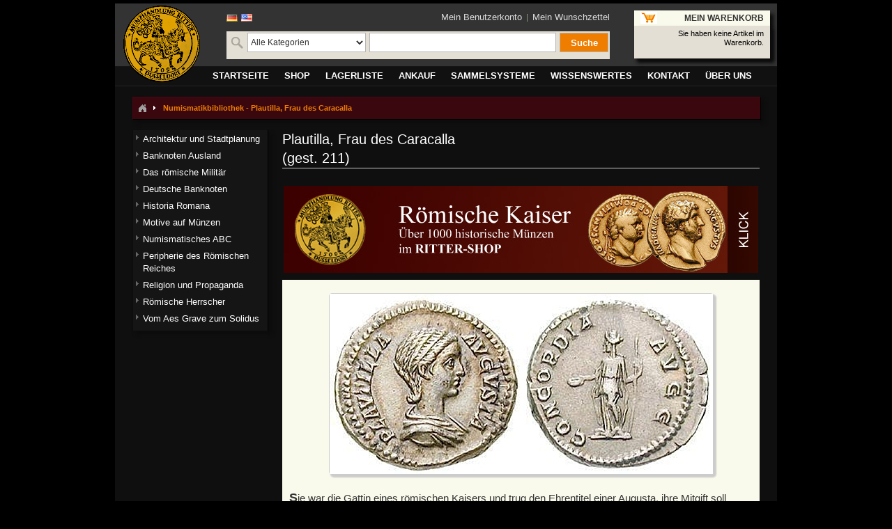

--- FILE ---
content_type: text/html; charset=UTF-8
request_url: https://www.muenzen-ritter.de/wissenswertes/numismatikbibliothek/roemische-herrscher/plautilla_frau_des_caracalla
body_size: 8638
content:
<!DOCTYPE html PUBLIC "-//W3C//DTD XHTML 1.0 Strict//EN" "http://www.w3.org/TR/xhtml1/DTD/xhtml1-strict.dtd">
<html xmlns="http://www.w3.org/1999/xhtml" xml:lang="de" lang="de">
<head>
<title>Numismatikbibliothek - Plautilla, Frau des Caracalla</title>
<meta http-equiv="Content-Type" content="text/html; charset=utf-8" />
<meta name="description" content="RITTER Numismatikbibliothek - Plautilla, Frau des Caracalla (gest. 211)" />
<meta name="keywords" content="(gest. 211),Plautilla,,Frau,des,Caracalla" />
<meta name="robots" content="INDEX,FOLLOW" />
<link rel="icon" href="https://www.muenzen-ritter.de/skin/frontend/default/default/favicon.ico" type="image/x-icon" />
<link rel="shortcut icon" href="https://www.muenzen-ritter.de/skin/frontend/default/default/favicon.ico" type="image/x-icon" />
<script async src="https://www.googletagmanager.com/gtag/js?id=G-2FGCBKX6V2"></script>
<script>
  window.dataLayer = window.dataLayer || [];
  function gtag(){dataLayer.push(arguments);}
  gtag('js', new Date());
  gtag('config', 'G-2FGCBKX6V2');
</script>
<script src="https://www.google.com/recaptcha/api.js" async defer></script>
<script type="text/javascript">
//<![CDATA[
    var BLANK_URL = 'https://www.muenzen-ritter.de/js/blank.html';
    var BLANK_IMG = 'https://www.muenzen-ritter.de/js/spacer.gif';
//]]>
</script>
<link rel="stylesheet" type="text/css" href="https://www.muenzen-ritter.de/skin/frontend/base/default/css/widgets.css" media="all" />
<link rel="stylesheet" type="text/css" href="https://www.muenzen-ritter.de/skin/frontend/default/default/css/styles.css" media="all" />
<link rel="stylesheet" type="text/css" href="https://www.muenzen-ritter.de/skin/frontend/base/default/css/vertnav.css" media="all" />
<link rel="stylesheet" type="text/css" href="https://www.muenzen-ritter.de/skin/frontend/default/default/css/stock_indicator.css" media="all" />
<link rel="stylesheet" type="text/css" href="https://www.muenzen-ritter.de/skin/frontend/default/default/css/symmetrics/trustedrating.css" media="all" />
<link rel="stylesheet" type="text/css" href="https://www.muenzen-ritter.de/skin/frontend/default/default/css/easyflags.css" media="all" />
<link rel="stylesheet" type="text/css" href="https://www.muenzen-ritter.de/skin/frontend/default/default/css/mr.css" media="all" />
<link rel="stylesheet" type="text/css" href="https://www.muenzen-ritter.de/skin/frontend/default/default/css/coin-slider/coin-slider-styles.css" media="all" />
<link rel="stylesheet" type="text/css" href="https://www.muenzen-ritter.de/skin/frontend/default/default/css/print.css" media="print" />
<script type="text/javascript" src="https://www.muenzen-ritter.de/js/jquery/jquery-1.6.2.min.js"></script>
<script type="text/javascript" src="https://www.muenzen-ritter.de/js/jquery/jquery-noconflict.js"></script>
<script type="text/javascript" src="https://www.muenzen-ritter.de/js/prototype/validation.js"></script>
<script type="text/javascript" src="https://www.muenzen-ritter.de/js/scriptaculous/builder.js"></script>
<script type="text/javascript" src="https://www.muenzen-ritter.de/js/scriptaculous/effects.js"></script>
<script type="text/javascript" src="https://www.muenzen-ritter.de/js/scriptaculous/dragdrop.js"></script>
<script type="text/javascript" src="https://www.muenzen-ritter.de/js/scriptaculous/controls.js"></script>
<script type="text/javascript" src="https://www.muenzen-ritter.de/js/scriptaculous/slider.js"></script>
<script type="text/javascript" src="https://www.muenzen-ritter.de/js/varien/js.js"></script>
<script type="text/javascript" src="https://www.muenzen-ritter.de/js/varien/form.js"></script>
<script type="text/javascript" src="https://www.muenzen-ritter.de/js/varien/menu.js"></script>
<script type="text/javascript" src="https://www.muenzen-ritter.de/js/mage/translate.js"></script>
<script type="text/javascript" src="https://www.muenzen-ritter.de/js/mage/cookies.js"></script>
<script type="text/javascript" src="https://www.muenzen-ritter.de/js/coin-slider/coin-slider.js"></script>
<!--[if lt IE 8]>
<link rel="stylesheet" type="text/css" href="https://www.muenzen-ritter.de/skin/frontend/default/default/css/styles-ie.css" media="all" />
<![endif]-->
<!--[if lt IE 7]>
<script type="text/javascript" src="https://www.muenzen-ritter.de/js/lib/ds-sleight.js"></script>
<script type="text/javascript" src="https://www.muenzen-ritter.de/skin/frontend/base/default/js/ie6.js"></script>
<![endif]-->

<script type="text/javascript">
//<![CDATA[
optionalZipCountries = ["AF","AX","AL","DZ","UM","AS","VI","AD","AO","AI","AQ","AG","AR","AM","AW","AZ","AU","BS","BH","BD","BB","BY","BE","BZ","BJ","BM","BT","BO","BA","BW","BV","BR","VG","IO","BN","BG","BF","BI","CL","CN","CK","CR","CI","CD","KP","DM","DO","DJ","DK","EC","SV","ER","EE","FK","FJ","FI","FR","GF","PF","TF","FO","GA","GM","GE","GH","GI","GD","GR","GL","GP","GU","GT","GG","GN","GW","GY","HT","HM","HN","IN","ID","IQ","IR","IE","IS","IM","IL","IT","JM","JP","YE","JE","JO","KY","KH","CM","CA","CV","KZ","QA","KE","KG","KI","CC","CO","KM","CG","HR","CU","KW","LA","LS","LV","LB","LR","LY","LI","LT","LU","MG","MW","MY","MV","ML","MT","MA","MH","MQ","MR","MU","YT","MK","MX","FM","MC","MN","ME","MS","MZ","MM","NA","NR","NP","NC","NZ","NI","NL","AN","NE","NG","NU","NF","NO","MP","OM","TL","PK","PW","PS","PA","PG","PY","PE","PH","PN","PL","PT","PR","KR","MD","RW","RO","RU","RE","SB","ZM","WS","SM","SA","SE","CH","SN","RS","SC","SL","ZW","SG","SK","SI","SO","HK","MO","ES","LK","BL","SH","KN","LC","MF","PM","VC","SD","SR","SJ","SZ","SY","ST","ZA","GS","TJ","TW","TZ","TH","TG","TK","TO","TT","TD","CZ","TN","TM","TC","TV","TR","UG","UA","HU","UY","UZ","VU","VA","VE","AE","US","GB","VN","WF","CX","EH","CF","CY","EG","GQ","ET","AT"];
//]]>
</script>
<script type="text/javascript">var Translator = new Translate({"Please select an option.":"Bitte w\u00e4hlen Sie eine Option.","This is a required field.":"Dies ist ein Pflichtfeld.","Please enter a valid number in this field.":"Bitte geben Sie eine g\u00fcltige Nummer in dieses Feld ein.","Please use numbers only in this field. please avoid spaces or other characters such as dots or commas.":"Bitte verwenden Sie in diesem Feld nur Zahlen. Vermeiden Sie Leerzeichen oder andere Sonderzeichen wie Kommas etc.","Please use letters only (a-z) in this field.":"Bitte nur Buchstaben (a-z) in diesem Feld benutzen.","Please use only letters (a-z), numbers (0-9) or underscore(_) in this field, first character should be a letter.":"Bitte benutzen Sie nur Buchstaben (a-z), Ziffern (0-9) oder Unterstriche (_) in diesem Feld, das erste Zeichen sollte ein Buchstabe sein.","Please use only letters (a-z) or numbers (0-9) only in this field. No spaces or other characters are allowed.":"Bitte nur Buchstaben (a-z) oder Zahlen (0-9) in diesem Feld verwenden. Es sind keine Leerzeichen oder andere Zeichen erlaubt.","Please use only letters (a-z) or numbers (0-9) or spaces and # only in this field.":"Bitte nur Buchstaben (a-z), Zahlen (0-9) oder Leerzeichen und # in diesem Feld verwenden.","Please enter a valid phone number. For example (123) 456-7890 or 123-456-7890.":"Bitte geben Sie eine g\u00fcltige Telefonnummer ein. Zum Beispiel (123) 456-7890 oder 123-456-7890.","Please enter a valid date.":"Bitte geben Sie ein g\u00fcltiges Datum ein.","Please enter a valid email address. For example johndoe@domain.com.":"Bitte geben Sie eine g\u00fcltige E-Mail Adresse ein. Zum Beispiel johndoe@domain.de.","Please enter 6 or more characters.":"Bitte geben Sie 6 oder mehr Zeichen ein.","Please make sure your passwords match.":"Bitte stellen Sie sicher, da\u00df Ihre Passw\u00f6rter \u00fcbereinstimmen.","Please enter a valid URL. http:\/\/ is required":"Bitte geben Sie eine g\u00fcltige URL ein. http:\/\/ wird ben\u00f6tigt","Please enter a valid URL. For example http:\/\/www.example.com or www.example.com":"Bitte geben Sie eine g\u00fcltige URL ein. Zum Beispiel http:\/\/www.beispiel.de oder www.beispiel.de","Please enter a valid social security number. For example 123-45-6789.":"Bitte geben Sie eine g\u00fcltige Sozialversicherungsnummer ein. Zum Beispiel 123-45-6789.","Please enter a valid zip code. For example 90602 or 90602-1234.":"Bitte geben Sie eine g\u00fcltige Postleitzahl ein. Zum Beispiel 21335.","Please enter a valid zip code.":"Bitte geben Sie eine g\u00fcltige Postleitzahl ein.","Please use this date format: dd\/mm\/yyyy. For example 17\/03\/2006 for the 17th of March, 2006.":"Bitte benutzen Sie dieses Datumsformat: tt\/mm\/jjjj. Zum Beispiel 17\/03\/2006 f\u00fcr den 17. M\u00e4rz 2006.","Please enter a valid $ amount. For example $100.00.":"Bitte geben Sie einen g\u00fcltigen Betrag ein. Zum Beispiel 100,00 \u20ac.","Please select one of the above options.":"Bitte w\u00e4hlen Sie eine der oberen Optionen.","Please select one of the options.":"Bitte w\u00e4hlen Sie eine der Optionen.","Please select State\/Province.":"Bitte Land\/Bundesland w\u00e4hlen.","Please enter valid password.":"Bitte geben Sie ein g\u00fcltiges Passwort ein.","Please enter 6 or more characters. Leading or trailing spaces will be ignored.":"Bitte geben Sie 6 oder mehr Zeichen ein. Leerzeichen am Anfang oder Ende der Zeichenkette werden entfernt.","Please use letters only (a-z or A-Z) in this field.":"Bitte verwenden Sie nur die Zeichen (a-z oder A-Z) in diesem Feld.","Please enter a number greater than 0 in this field.":"Bitte geben Sie eine Zahl gr\u00f6\u00dfer 0 in dieses Feld ein.","Please enter a valid credit card number.":"Bitte geben Sie eine g\u00fcltige Kreditkartennummer ein.","Please wait, loading...":"Bitte warten, wird geladen...","Please choose to register or to checkout as a guest":"Bitte registrieren Sie sich, oder gehen Sie als Gast zur Kasse","Error: Passwords do not match":"Fehler: Passw\u00f6rter stimmen nicht \u00fcberein","Please specify shipping method.":"Bitte bestimmen Sie die Versandart.","Your order can not be completed at this time as there is no payment methods available for it.":"Ihre Bestellung kann momentan nicht abgeschlossen werden, da keine Bezahlmethoden daf\u00fcr verf\u00fcgbar sind.","Please specify payment method.":"Bitte bestimmen Sie die Bezahlmethode.","Credit card number doesn't match credit card type":"Die Kreditkartennummer passt nicht zur Art der Kreditkarte","Card type doesn't match credit card number":"Die Kreditkartennummer passt nicht zur Art der Kreditkarte","Please enter a valid credit card verification number.":"Bitte tragen Sie eine g\u00fcltige Kreditkarten-Pr\u00fcfnummer ein.","Please use only letters (a-z or A-Z), numbers (0-9) or underscore(_) in this field, first character should be a letter.":"Bitte nur Buchstaben (a-z or A-Z), Zahlen (0-9) oder Unterstriche(_) in diesem Feld verwenden, das erste Zeichen sollte ein Buchstabe sein.","Please input a valid CSS-length. For example 100px or 77pt or 20em or .5ex or 50%":"Bitte tragen Sie eine g\u00fcltige CSS-H\u00f6he ein wie z.B. 100px, 77pt, 20em, .5ex oder auch 50%","Maximum length exceeded.":"Maximale Anzahl von Zeichen \u00fcberschritten.","Your session has been expired, you will be relogged in now.":"Ihre Sitzung ist abgelaufen, Sie werden nun wieder neu eingeloggt.","Incorrect credit card expiration date":"Ung\u00fcltiges Verfallsdatum der Kreditkarte"});</script><!--097b6dec2bb7e5bbd6cbe8b1f4c4e29b--></head>
<body class=" cms-page-view cms-wissenswertes-numismatikbibliothek-roemische-herrscher-plautilla-frau-des-caracalla">
<div class="wrapper">
        <noscript>
        <div class="noscript">
            <div class="noscript-inner">
                <p><strong>JavaScript scheint in Ihrem Browser deaktiviert zu sein.</strong></p>
                <p>Sie müssen JavaScript in Ihrem Browser aktivieren um alle Funktionen in diesem Shop nutzen zu können.</p>
            </div>
        </div>
    </noscript>
    <div class="page">
        <div class="header-container">
    <div class="header">

	<div id="header_left">
		<!-- logo -->
        	<a href="https://www.muenzen-ritter.de/" title="Münzhandlung Ritter" class="logo">
			<img src="https://www.muenzen-ritter.de/skin/frontend/default/default/images/logo.gif" alt="Münzhandlung Ritter" />
		</a>
	</div>

	<div id="header_center">
		<!-- search -->
		<div class="form-language" id="easyflags">
            <a href="https://www.muenzen-ritter.de/wissenswertes/numismatikbibliothek/roemische-herrscher/plautilla_frau_des_caracalla?___store=de&amp;___from_store=de"><img src="https://www.muenzen-ritter.de/skin/frontend/default/default/images/flags/de.gif" alt="German"/></a>
            <a href="https://www.muenzen-ritter.de/wissenswertes/numismatikbibliothek/roemische-herrscher/plautilla_frau_des_caracalla?___store=gb&amp;___from_store=de"><img src="https://www.muenzen-ritter.de/skin/frontend/default/default/images/flags/gb.gif" alt="English"/></a>
    </div>
 

<!-- google translate -->
<!-- google translate -->
				<ul class="links">
            <li class="first" ><a href="https://www.muenzen-ritter.de/customer/account/" title="Mein Benutzerkonto" >Mein Benutzerkonto</a></li>
            <li class=" last" ><a href="https://www.muenzen-ritter.de/wishlist/" title="Mein Wunschzettel" class="top-link-wishlist">Mein Wunschzettel</a></li>
    </ul>
		



<div id="mr-search-form">
<form id="search_mini_form" action="https://www.muenzen-ritter.de/catalogsearch/result/" method="get">
    <div class="mr-search">
	    <img border="0" height="20" width="20" alt="" src="/skin/frontend/default/default/images/icon_search.png">

                <select name="cat" id="searchCategory">
	        <option value="2227">Alle Kategorien</option>

            
                        <option value="6228" >Altdeutschland</option>
                        <option value="23024" >Anlagemünzen</option>
                        <option value="13936" >Antike Münzen</option>
                        <option value="6316" >Antike Objekte</option>
                        <option value="6218" >Banknoten</option>
                        <option value="18123" >Deutsche Notgeldmünzen</option>
                        <option value="13930" >Deutschland ab 1871</option>
                        <option value="40435" >Geschenkideen</option>
                        <option value="6194" >Goldmünzen</option>
                        <option value="6319" >Literatur</option>
                        <option value="14020" >Medaillen</option>
                        <option value="13925" >Münzen des Auslands</option>
                        <option value="18120" >Münzzubehör</option>
                        <option value="6244" >Römisch Deutsches Reich</option>
                        <option value="19744" >Waagen und Gewichte</option>
            
            <option value="cms" >Numismatikbibliothek</option>
        </select>

        <input id="search" type="text" name="q" value="" class="input-text" />

        <button type="submit" title="Suche" class="mr-search-button"><span><span>Suche</span></span></button>

        <div id="search_autocomplete" class="search-autocomplete"></div>
        <script type="text/javascript">
        //<![CDATA[
            var searchForm = new Varien.searchForm('search_mini_form', 'search', '');
            searchForm.initAutocomplete('https://www.muenzen-ritter.de/catalogsearch/ajax/suggest/', 'search_autocomplete');
        //]]>
        </script>
    </div>

    <input type="hidden" name="order" value="relevance">
    <input type="hidden" name="dir" value="asc">
</form>
</div>


				</div>

	<div id="header_right">
		<!-- top cart -->
		<div class="block block-cart">
        <div class="block-title">
        <strong><span>Mein Warenkorb</span></strong>
    </div>
    <div class="block-content">
            <p class="empty">Sie haben keine Artikel im Warenkorb.</p>
        </div>
</div>
	</div>
    </div>
</div>

                                <div class="nav-container">
    <ul id="nav">
        <li class="level0 nav-1">
<a href="https://www.muenzen-ritter.de/home.html"><span>Startseite</span></a>
</li>
<li class="level0 nav-2">
<a href="https://www.muenzen-ritter.de/shop.html"><span>Shop</span></a>
</li>
<li class="level0 nav-3">
<a href="https://www.muenzen-ritter.de/lagerliste.html"><span>Lagerliste</span></a>
</li>
<li class="level0 nav-4">
<a href="https://www.muenzen-ritter.de/ankauf.html"><span>Ankauf</span></a>
</li>
<li class="level0 nav-5">
<a href="https://www.muenzen-ritter.de/sammelsysteme.html"><span>Sammelsysteme</span></a>
</li>
<li class="level0 nav-6">
<a href="https://www.muenzen-ritter.de/wissenswertes.html"><span>Wissenswertes</span></a>
</li>
<li class="level0 nav-7">
<a href="https://www.muenzen-ritter.de/kontakt.html"><span>Kontakt</span></a>
</li>
<li class="level0 nav-8">
<a href="https://www.muenzen-ritter.de/uber-uns.html"><span>Über uns</span></a>
</li>
    </ul>
</div>
		
        <div class="main-container col2-left-layout">
            <div class="main">
                <div class="breadcrumbs">
    <ul>
                    <li class="home">
                            <a href="https://www.muenzen-ritter.de/" title="Zur Startseite"><img src="/skin/frontend/default/default/images/breadcrumb/breadcrumbs_home.gif"></a>
                                        <span><img src="/skin/frontend/default/default/images/breadcrumb/breadcrumbs_delimeter.gif" class="delimiter"></span>
                        </li>
                    <li class="cms_page">
                            <strong>Numismatikbibliothek - Plautilla, Frau des Caracalla</strong>
                                    </li>
            </ul>
</div>
                <div class="col-main">
                                            <div class="page-title">
        <h1>Plautilla, Frau des Caracalla<br>(gest. 211)</h1>
    </div>
<div class="std"><p><center><A HREF="http://www.muenzen-ritter.de/shop/antike-munzen/romische-kaiserzeit.html"><img src="/custom/images/numismatikbibliothek/banner_kaiser.jpg"></A></center></p><div class="bib_container"><div class="bib_picture"> <img alt="Plautilla, Frau des Caracalla" title="Plautilla, Frau des Caracalla" src="https://www.muenzen-ritter.de/media/cms/wissenswertes/bibliothek/plautilla_1.jpg"/></div><p>
Sie war die Gattin eines römischen Kaisers und trug den Ehrentitel einer Augusta, ihre Mitgift soll ausreichend für fünfzig Königinnen gewesen sein - und doch wissen wir über PUBLIA FULVIA PLAUTILLA nicht viel mehr, als dass sie geheiratet hat und ermordet wurde. Ihr Leben folgte nur einem einzigen Zweck: den Zielen der politischen Interessen ihres machtgierigen Vaters dienlich zu sein.     

</p><p>

Dieser Mann, Caius Fulvius Plautianus, war ein Jugendfreund des Kaisers Septimius Severus (193-211). Beide stammten aus Leptis Magna in Nordafrika (heute Libyen). Während der Machtkämpfe um den Thron (193) stand Plautinus fest auf Seiten seines Freundes und hatte am Sieg des Severus maßgeblichen Anteil. Obwohl niederer Herkunft wurde er alsbald in den Senat aufgenommen und zum Consul und Pontifex (Priester) gewählt. Er verstand es, sich immer größeren Einfluss auf den Kaiser zu verschaffen. Als Präfekt der Garde kontrollierte er das politische Leben in Rom. Ohne seine Zustimmung erhielt niemand Zutritt beim Herrscher.

</p><p>

Auch wirtschaftlich nutzte Plautianus seinen Einfluss. Neben - vielleicht sogar vor dem Kaiser - wurde er in kurzer Zeit zum reichsten Mann im Römischen Reich. Doch weder der immense Einfluss noch das sagenhafte Vermögen mochten Plautianus vollkommen zu befriedigen. Er suchte die verwandschaftliche Bindung an das Kaiserhaus. Schon früh plante der Gardepräfekt, seine Tochter Plautilla mit dem ältesten Sohn des Kaisers zu vermählen. Der Vater machte rechtzeitig publik, daß Plautilla eines Herrschers würdig und ihr Vorleben ohne jeden Makel war. So gab er anlässlich einer Ägyptenreise des Kaisers und seiner Familie im Jahre 199 seiner Tochter ein Gefolge von 100 Eunuchen mit. Es wird berichtet, daß zu diesem Zweck nicht nur Knaben sondern sogar verheiratete Männer kastriert worden sein sollen. Plautianus erreichte sein Ziel.</p><div class="bib_picture"> <img alt="Plautilla, Frau des Caracalla" title="Plautilla, Frau des Caracalla" src="https://www.muenzen-ritter.de/media/cms/wissenswertes/bibliothek/plautilla_2.jpg"/></div><p>Am 9. April 202 wurde Plautilla mit Caracalla vermählt. Die Feierlichkeiten dieser Märchenhochzeit dauerten sieben Tage. Gladiatorenspiele wurden abgehalten, zu denen ganz Rom eingeladen war.

</p><p>

Der Ehemann war bei der Hochzeit gerade 16 Jahre alt, trug aber bereits den Titel eines Augustus. Er war mit der Vermählung nicht einverstanden, denn er hasste seinen Schwiegervater aus tiefster Seele. Plautianus versuchte schon seit längerem, einen Keil zwischen Septimius Severus und dessen Gattin Julia Domna zu treiben. Er erkannte, daß diese hochgebildete Frau seinen Plänen im Wege stand. Caracalla stand auf Seiten seiner Mutter und hatte der Hochzeit vermutlich nur der politischen Räson wegen zugestimmt. Er betrachtete Plautilla nie als seine Ehefrau. Kinder entsprangen dieser Verbindung nicht.
Im Januar 205 zettelte Caracalla eine Verschwörung gegen Plautianus an. Während einer Privataudienz beim Kaiser präsentierte Caracalla drei Zeugen, die von Umsturz- und Mordabsichten des Gardepräfekten berichteten. Severus schenkte diesen Zeugen nur zu gerne Glauben und Plautianus wurde noch während der Audienz getötet. Das eingezogene Vermögen war so bedeutend, daß ein hoher kaiserlicher Beamter zur Verwaltung des Reichtums abgestellt werden musste.
Caracalla ließ sich umgehend von der ungeliebten Gattin scheiden. Zusammen mit ihrem Bruder verbannte er sie auf die Insel Lipara vor Sizilien. Im Februar 211, nach dem Tode des Septimius Severus, wurde Plautilla auf Befehl Caracallas hingerichtet.

</p><p>

</p><div class="bib_picture"> <img alt="Plautilla, Frau des Caracalla" title="Plautilla, Frau des Caracalla" src="https://www.muenzen-ritter.de/media/cms/wissenswertes/bibliothek/plautilla_3.jpg"/></div><p>
Zur Münzgeschichte: Wie es einer Augusta zukam, wurden für Plautilla Münzen in allen Nominalen und Metallen geprägt. Die weiblichen Gottheiten auf den Münzen symbolisieren frauliche Tugenden. Pietas ist Göttin der Frömmigkeit, Venus steht für die Liebe und Diana ist Schützerin des weiblichen Lebens. 

</p><p>

</p><div class="bib_picture"> <img alt="Plautilla, Frau des Caracalla" title="Plautilla, Frau des Caracalla" src="https://www.muenzen-ritter.de/media/cms/wissenswertes/bibliothek/plautilla_4.jpg"/></div><p>
Anlässlich der Vermählung Caracallas mit Plautilla wurde im Jahre 202 eine spezielle Münzserie aufgelegt. Die Münzen zeigen das Herrscherpaar, wie es sich die Hände reicht. Die Umschrift beschwört die Eintracht (CONCORDIA) des neuen Paares oder feiert den Zuwachs in der Herrscherfamilie (PROPAGO IMPERI). Diese einzigartige Umschrift wird durch den Einfluss von Plautillas Vaters entstanden sein.</p></div><p><center><A HREF="http://www.muenzen-ritter.de/shop/antike-munzen/romische-kaiserzeit.html"><img src="/custom/images/numismatikbibliothek/banner_kaiser.jpg"></A></center></p></div>                    <div class="back-button">
                        <button onclick="history.back();" class="button" title="Zurück" type="button">
                            <span>
                                <span>Zurück</span>
                            </span>
                        </button>
                    </div>
                </div>
                <div class="col-left sidebar"><div class="vertnav-container">
    <div class="">
        <h4 class="no-display">Category Navigation:</h4>
		<ul id="vertnav">
  <li class="first level0-inactive level0 inactive architektur-und-stadtplanung">
    <span class="vertnav-cat"><a href="https://www.muenzen-ritter.de/wissenswertes/numismatikbibliothek/architektur-und-stadtplanung.html"><span>Architektur und Stadtplanung</span></a></span>

  </li>
  <li class="level0-inactive level0 inactive banknoten-ausland">
    <span class="vertnav-cat"><a href="https://www.muenzen-ritter.de/wissenswertes/numismatikbibliothek/banknoten-ausland.html"><span>Banknoten Ausland</span></a></span>

  </li>
  <li class="level0-inactive level0 inactive das-r-mische-milit-r">
    <span class="vertnav-cat"><a href="https://www.muenzen-ritter.de/wissenswertes/numismatikbibliothek/das-roemische-militaer.html"><span>Das römische Militär</span></a></span>

  </li>
  <li class="level0-inactive level0 inactive deutsche-banknoten">
    <span class="vertnav-cat"><a href="https://www.muenzen-ritter.de/wissenswertes/numismatikbibliothek/deutsche-banknoten.html"><span>Deutsche Banknoten</span></a></span>

  </li>
  <li class="level0-inactive level0 inactive historia-romana">
    <span class="vertnav-cat"><a href="https://www.muenzen-ritter.de/wissenswertes/numismatikbibliothek/historia-romana.html"><span>Historia Romana</span></a></span>

  </li>
  <li class="level0-inactive level0 inactive motive-auf-m-nzen">
    <span class="vertnav-cat"><a href="https://www.muenzen-ritter.de/wissenswertes/numismatikbibliothek/motive-auf-muenzen.html"><span>Motive auf Münzen</span></a></span>

  </li>
  <li class="level0-inactive level0 inactive numismatisches-abc">
    <span class="vertnav-cat"><a href="https://www.muenzen-ritter.de/wissenswertes/numismatikbibliothek/numismatisches-abc.html"><span>Numismatisches ABC</span></a></span>

  </li>
  <li class="level0-inactive level0 inactive peripherie-des-r-mischen-reiches">
    <span class="vertnav-cat"><a href="https://www.muenzen-ritter.de/wissenswertes/numismatikbibliothek/peripherie-des-roemischen-reiches.html"><span>Peripherie des Römischen Reiches</span></a></span>

  </li>
  <li class="level0-inactive level0 inactive religion-und-propaganda">
    <span class="vertnav-cat"><a href="https://www.muenzen-ritter.de/wissenswertes/numismatikbibliothek/religion-und-propaganda.html"><span>Religion und Propaganda</span></a></span>

  </li>
  <li class="level0-inactive level0 inactive r-mische-herrscher">
    <span class="vertnav-cat"><a href="https://www.muenzen-ritter.de/wissenswertes/numismatikbibliothek/roemische-herrscher.html"><span>Römische Herrscher</span></a></span>

  </li>
  <li class="last level0-inactive level0 inactive vom-aes-grave-zum-solidus">
    <span class="vertnav-cat"><a href="https://www.muenzen-ritter.de/wissenswertes/numismatikbibliothek/vom-aes-grave-zum-solidus.html"><span>Vom Aes Grave zum Solidus</span></a></span>

  </li>
        </ul>
    </div>
</div>
</div>
            </div>
        </div>
        <div class="footer-container">
    <div class="footer">
        <p><div class="home_links">
<p><a title="Newsletter" href="/newsletter/"><strong>Unser Newsletter</strong></a> informiert Sie kostenlos &uuml;ber aktuelle Lagerlisten, interessante Angebote sowie Neues aus der Welt der M&uuml;nzen. <a title="Hier anmelden" href="/newsletter/"><strong>Hier anmelden</strong></a></p>
</div>  <div class="f2">
<div class="member">
<p><strong>Wir sind Mitglied in den folgenden Verb&auml;nden und Einrichtungen</strong></p>
<div class="memberimg"><a title="Verband der deutschen M&uuml;nzenh&auml;ndler" href="http://www.vddm.de" target="_blank"><img src="https://www.muenzen-ritter.de/media/cms/vddm_70x70.jpg" alt="Verband der deutschen M&uuml;nzenh&auml;ndler" />
<p><strong>VDDM</strong><br />Verband der deutschen M&uuml;nzenh&auml;ndler</p>
</a></div>
<div class="memberimg"><a title="Internationaler M&uuml;nzenh&auml;ndlerverband IAPN" href="http://www.iapn-coins.org" target="_blank"><img src="https://www.muenzen-ritter.de/media/cms/iapn_70x70.jpg" alt="Internationaler M&uuml;nzenh&auml;ndlerverband IAPN" />
<p><strong>IAPN</strong><br />Internationaler M&uuml;nzenh&auml;ndler-<br />verband</p>
</a></div>
<div class="memberimg"><a title="Berufsverband des Deutschen M&uuml;nzenfachhandels e.V." href="http://www.muenzen-verband.de/" target="_blank"><img src="https://www.muenzen-ritter.de/media/cms/bddm_70x70.jpg" alt="Berufsverband des Deutschen M&uuml;nzenfachhandels e.V." />
<p><strong>BDDM</strong><br />Berufsverband des Deutschen M&uuml;nzenfachhandels</p>
</a></div>
<div class="memberimg"><a title="IfS &ndash; Institut f&uuml;r Sachverst&auml;ndigenwesen e.V." href="https://www.ifsforum.de/" target="_blank"><img src="https://www.muenzen-ritter.de/media/cms/ifs_70x70.jpg" alt="IfS &ndash; Institut f&uuml;r Sachverst&auml;ndigenwesen e.V." />
<p><strong>IfS</strong><br />Institut f&uuml;r Sachverst&auml;ndigenwesen</p>
</a></div>
</div>
</div></p>
<table class="home_links" border="0">
<tbody>
<tr>
<td>
<h4>&Uuml;ber uns</h4>
<ul>
<li><a href="/kontakt.html">Kontakt</a></li>
<li><a href="/kontakt/anfahrt.html">Anfahrt</a></li>
<li><a href="/ankauf.html">M&uuml;nzankauf</a></li>
<li><a href="http://www.muenzensachverstaendiger.de/">Sachverst&auml;ndiger</a></li>
</ul>
</td>
<td>
<h4>Shop</h4>
<ul>
<li><a href="/zahlung/">Zahlungsarten</a></li>
<li><a href="/lieferung/">Versandkosten</a></li>
<li><a href="/lieferzeiten/">Lieferzeiten</a></li>
<li><a href="/bankverbindung/">Bankverbindung</a></li>
</ul>
</td>
<td>
<h4>Rechtliches</h4>
<ul>
<li><a title="Datenschutz" href="/datenschutz/">Datenschutz</a></li>
<li><a title="Impressum" href="/impressum/">Impressum</a></li>
<li><a title="AGBs" href="/agb/">AGB</a></li>
<li><a href="/widerruf/">Widerrufsbelehrung</a></li>
</ul>
</td>
<td>
<h4>Wissenswertes</h4>
<ul>
<li><a href="http://www.muenzbilder.de/">M&uuml;nzgalerie</a></li>
<li><a href="/wissenswertes/numismatikbibliothek.html">Numismatikbibliothek</a>&nbsp;</li>
</ul>
</td>
<td width="90%">
<h4>Unser Service-Telefon</h4>
<h3><img src="https://www.muenzen-ritter.de/media/cms/phone.png" alt="" />02 11 - 36 78 00</h3>
</td>
</tr>
<tr>
<td colspan="2">
<p>&copy; 2024 M&uuml;nzhandlung Ritter GmbH<br /></p>
</td>
<td>&nbsp;</td>
<td>&nbsp;</td>
<td style="text-align: right;">&nbsp;</td>
</tr>
</tbody>
</table>    </div>
</div>
            </div>
</div>
</body>
</html>
